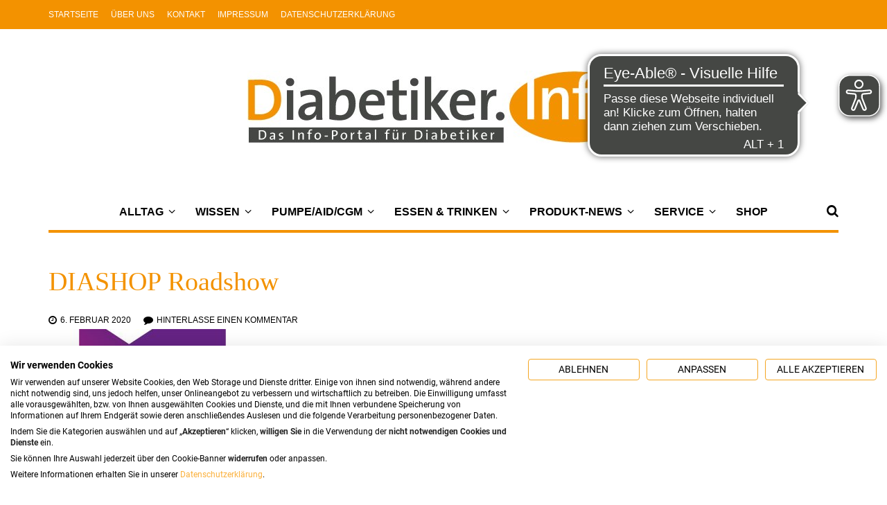

--- FILE ---
content_type: text/html; charset=UTF-8
request_url: https://www.diabetiker.info/diashop-roadshows-2020/diashop-roadshow-2/
body_size: 18295
content:
<!DOCTYPE html>
<html lang="de">
<head>
	<meta charset="UTF-8">
	<meta name="viewport" content="width=device-width, initial-scale=1">
	<link rel="profile" href="http://gmpg.org/xfn/11">
	<link rel="pingback" href="https://www.diabetiker.info/xmlrpc.php">
			<script type="text/javascript">
		/* Google Analytics Opt-Out by WP-Buddy | https://wp-buddy.com/products/plugins/google-analytics-opt-out */
						var gaoop_property = 'G-2GP4E3TDSS';
		var gaoop_disable_strs = ['ga-disable-' + gaoop_property];
				for (var index = 0; index < disableStrs.length; index++) {
			if (document.cookie.indexOf(disableStrs[index] + '=true') > -1) {
				window[disableStrs[index]] = true; // for Monster Insights
			}
		}

		function gaoop_analytics_optout() {
			for (var index = 0; index < disableStrs.length; index++) {
				document.cookie = disableStrs[index] + '=true; expires=Thu, 31 Dec 2099 23:59:59 UTC; SameSite=Strict; path=/';
				window[disableStrs[index]] = true; // for Monster Insights
			}
			alert('Vielen Dank. Wir haben einen Cookie gesetzt, damit die Google Analytics-Datenerfassung bei Ihrem nächsten Besuch deaktiviert wird.');		}
			</script>
	<meta name='robots' content='index, follow, max-image-preview:large, max-snippet:-1, max-video-preview:-1' />
<script src="https://www.diabetiker.info/wp-content/plugins/cyberday-cookiefirst/cookiefirst.js"></script>
	<!-- This site is optimized with the Yoast SEO plugin v26.5 - https://yoast.com/wordpress/plugins/seo/ -->
	<title>- Diabetiker.Info - Das Info-Portal für Diabetiker</title>
	<link rel="canonical" href="https://www.diabetiker.info/diashop-roadshows-2020/diashop-roadshow-2/" />
	<meta property="og:locale" content="de_DE" />
	<meta property="og:type" content="article" />
	<meta property="og:title" content="- Diabetiker.Info - Das Info-Portal für Diabetiker" />
	<meta property="og:url" content="https://www.diabetiker.info/diashop-roadshows-2020/diashop-roadshow-2/" />
	<meta property="og:site_name" content="Diabetiker.Info - Das Info-Portal für Diabetiker" />
	<meta property="article:publisher" content="https://www.facebook.com/Diabetiker.Info?ref=hl" />
	<meta property="article:modified_time" content="2020-02-06T11:27:49+00:00" />
	<meta property="og:image" content="https://www.diabetiker.info/diashop-roadshows-2020/diashop-roadshow-2" />
	<meta property="og:image:width" content="1140" />
	<meta property="og:image:height" content="567" />
	<meta property="og:image:type" content="image/jpeg" />
	<meta name="twitter:card" content="summary_large_image" />
	<script type="application/ld+json" class="yoast-schema-graph">{"@context":"https://schema.org","@graph":[{"@type":"WebPage","@id":"https://www.diabetiker.info/diashop-roadshows-2020/diashop-roadshow-2/","url":"https://www.diabetiker.info/diashop-roadshows-2020/diashop-roadshow-2/","name":"- Diabetiker.Info - Das Info-Portal für Diabetiker","isPartOf":{"@id":"https://www.diabetiker.info/#website"},"primaryImageOfPage":{"@id":"https://www.diabetiker.info/diashop-roadshows-2020/diashop-roadshow-2/#primaryimage"},"image":{"@id":"https://www.diabetiker.info/diashop-roadshows-2020/diashop-roadshow-2/#primaryimage"},"thumbnailUrl":"https://www.diabetiker.info/wp-content/uploads/2020/01/DIASHOP-Roadshow-1.jpg","datePublished":"2020-02-06T11:27:40+00:00","dateModified":"2020-02-06T11:27:49+00:00","breadcrumb":{"@id":"https://www.diabetiker.info/diashop-roadshows-2020/diashop-roadshow-2/#breadcrumb"},"inLanguage":"de","potentialAction":[{"@type":"ReadAction","target":["https://www.diabetiker.info/diashop-roadshows-2020/diashop-roadshow-2/"]}]},{"@type":"ImageObject","inLanguage":"de","@id":"https://www.diabetiker.info/diashop-roadshows-2020/diashop-roadshow-2/#primaryimage","url":"https://www.diabetiker.info/wp-content/uploads/2020/01/DIASHOP-Roadshow-1.jpg","contentUrl":"https://www.diabetiker.info/wp-content/uploads/2020/01/DIASHOP-Roadshow-1.jpg","width":1140,"height":567,"caption":"DIASHOP Roadshow"},{"@type":"BreadcrumbList","@id":"https://www.diabetiker.info/diashop-roadshows-2020/diashop-roadshow-2/#breadcrumb","itemListElement":[{"@type":"ListItem","position":1,"name":"Home","item":"https://www.diabetiker.info/"},{"@type":"ListItem","position":2,"name":"RoadShows zu Insulinpumpen und CGM-Systemen 2020, DIASHOP geht wieder auf Tour!","item":"https://www.diabetiker.info/diashop-roadshows-2020/"},{"@type":"ListItem","position":3,"name":"DIASHOP Roadshow"}]},{"@type":"WebSite","@id":"https://www.diabetiker.info/#website","url":"https://www.diabetiker.info/","name":"Diabetiker.Info - Das Info-Portal für Diabetiker","description":"","potentialAction":[{"@type":"SearchAction","target":{"@type":"EntryPoint","urlTemplate":"https://www.diabetiker.info/?s={search_term_string}"},"query-input":{"@type":"PropertyValueSpecification","valueRequired":true,"valueName":"search_term_string"}}],"inLanguage":"de"}]}</script>
	<!-- / Yoast SEO plugin. -->


<link rel='dns-prefetch' href='//fonts.googleapis.com' />
<link rel="alternate" type="application/rss+xml" title="Diabetiker.Info - Das Info-Portal für Diabetiker &raquo; Feed" href="https://www.diabetiker.info/feed/" />
<link rel="alternate" type="application/rss+xml" title="Diabetiker.Info - Das Info-Portal für Diabetiker &raquo; Kommentar-Feed" href="https://www.diabetiker.info/comments/feed/" />
<link rel="alternate" type="application/rss+xml" title="Diabetiker.Info - Das Info-Portal für Diabetiker &raquo; DIASHOP Roadshow-Kommentar-Feed" href="https://www.diabetiker.info/diashop-roadshows-2020/diashop-roadshow-2/feed/" />
<link rel="alternate" title="oEmbed (JSON)" type="application/json+oembed" href="https://www.diabetiker.info/wp-json/oembed/1.0/embed?url=https%3A%2F%2Fwww.diabetiker.info%2Fdiashop-roadshows-2020%2Fdiashop-roadshow-2%2F" />
<link rel="alternate" title="oEmbed (XML)" type="text/xml+oembed" href="https://www.diabetiker.info/wp-json/oembed/1.0/embed?url=https%3A%2F%2Fwww.diabetiker.info%2Fdiashop-roadshows-2020%2Fdiashop-roadshow-2%2F&#038;format=xml" />
<style id='wp-img-auto-sizes-contain-inline-css' type='text/css'>
img:is([sizes=auto i],[sizes^="auto," i]){contain-intrinsic-size:3000px 1500px}
/*# sourceURL=wp-img-auto-sizes-contain-inline-css */
</style>
<link rel='stylesheet' id='cyb_places_search-css' href='https://www.diabetiker.info/wp-content/plugins/places-search/css/placesSearch.css?ver=1' type='text/css' media='screen' />
<style id='wp-emoji-styles-inline-css' type='text/css'>

	img.wp-smiley, img.emoji {
		display: inline !important;
		border: none !important;
		box-shadow: none !important;
		height: 1em !important;
		width: 1em !important;
		margin: 0 0.07em !important;
		vertical-align: -0.1em !important;
		background: none !important;
		padding: 0 !important;
	}
/*# sourceURL=wp-emoji-styles-inline-css */
</style>
<style id='wp-block-library-inline-css' type='text/css'>
:root{--wp-block-synced-color:#7a00df;--wp-block-synced-color--rgb:122,0,223;--wp-bound-block-color:var(--wp-block-synced-color);--wp-editor-canvas-background:#ddd;--wp-admin-theme-color:#007cba;--wp-admin-theme-color--rgb:0,124,186;--wp-admin-theme-color-darker-10:#006ba1;--wp-admin-theme-color-darker-10--rgb:0,107,160.5;--wp-admin-theme-color-darker-20:#005a87;--wp-admin-theme-color-darker-20--rgb:0,90,135;--wp-admin-border-width-focus:2px}@media (min-resolution:192dpi){:root{--wp-admin-border-width-focus:1.5px}}.wp-element-button{cursor:pointer}:root .has-very-light-gray-background-color{background-color:#eee}:root .has-very-dark-gray-background-color{background-color:#313131}:root .has-very-light-gray-color{color:#eee}:root .has-very-dark-gray-color{color:#313131}:root .has-vivid-green-cyan-to-vivid-cyan-blue-gradient-background{background:linear-gradient(135deg,#00d084,#0693e3)}:root .has-purple-crush-gradient-background{background:linear-gradient(135deg,#34e2e4,#4721fb 50%,#ab1dfe)}:root .has-hazy-dawn-gradient-background{background:linear-gradient(135deg,#faaca8,#dad0ec)}:root .has-subdued-olive-gradient-background{background:linear-gradient(135deg,#fafae1,#67a671)}:root .has-atomic-cream-gradient-background{background:linear-gradient(135deg,#fdd79a,#004a59)}:root .has-nightshade-gradient-background{background:linear-gradient(135deg,#330968,#31cdcf)}:root .has-midnight-gradient-background{background:linear-gradient(135deg,#020381,#2874fc)}:root{--wp--preset--font-size--normal:16px;--wp--preset--font-size--huge:42px}.has-regular-font-size{font-size:1em}.has-larger-font-size{font-size:2.625em}.has-normal-font-size{font-size:var(--wp--preset--font-size--normal)}.has-huge-font-size{font-size:var(--wp--preset--font-size--huge)}.has-text-align-center{text-align:center}.has-text-align-left{text-align:left}.has-text-align-right{text-align:right}.has-fit-text{white-space:nowrap!important}#end-resizable-editor-section{display:none}.aligncenter{clear:both}.items-justified-left{justify-content:flex-start}.items-justified-center{justify-content:center}.items-justified-right{justify-content:flex-end}.items-justified-space-between{justify-content:space-between}.screen-reader-text{border:0;clip-path:inset(50%);height:1px;margin:-1px;overflow:hidden;padding:0;position:absolute;width:1px;word-wrap:normal!important}.screen-reader-text:focus{background-color:#ddd;clip-path:none;color:#444;display:block;font-size:1em;height:auto;left:5px;line-height:normal;padding:15px 23px 14px;text-decoration:none;top:5px;width:auto;z-index:100000}html :where(.has-border-color){border-style:solid}html :where([style*=border-top-color]){border-top-style:solid}html :where([style*=border-right-color]){border-right-style:solid}html :where([style*=border-bottom-color]){border-bottom-style:solid}html :where([style*=border-left-color]){border-left-style:solid}html :where([style*=border-width]){border-style:solid}html :where([style*=border-top-width]){border-top-style:solid}html :where([style*=border-right-width]){border-right-style:solid}html :where([style*=border-bottom-width]){border-bottom-style:solid}html :where([style*=border-left-width]){border-left-style:solid}html :where(img[class*=wp-image-]){height:auto;max-width:100%}:where(figure){margin:0 0 1em}html :where(.is-position-sticky){--wp-admin--admin-bar--position-offset:var(--wp-admin--admin-bar--height,0px)}@media screen and (max-width:600px){html :where(.is-position-sticky){--wp-admin--admin-bar--position-offset:0px}}

/*# sourceURL=wp-block-library-inline-css */
</style><style id='global-styles-inline-css' type='text/css'>
:root{--wp--preset--aspect-ratio--square: 1;--wp--preset--aspect-ratio--4-3: 4/3;--wp--preset--aspect-ratio--3-4: 3/4;--wp--preset--aspect-ratio--3-2: 3/2;--wp--preset--aspect-ratio--2-3: 2/3;--wp--preset--aspect-ratio--16-9: 16/9;--wp--preset--aspect-ratio--9-16: 9/16;--wp--preset--color--black: #000000;--wp--preset--color--cyan-bluish-gray: #abb8c3;--wp--preset--color--white: #ffffff;--wp--preset--color--pale-pink: #f78da7;--wp--preset--color--vivid-red: #cf2e2e;--wp--preset--color--luminous-vivid-orange: #ff6900;--wp--preset--color--luminous-vivid-amber: #fcb900;--wp--preset--color--light-green-cyan: #7bdcb5;--wp--preset--color--vivid-green-cyan: #00d084;--wp--preset--color--pale-cyan-blue: #8ed1fc;--wp--preset--color--vivid-cyan-blue: #0693e3;--wp--preset--color--vivid-purple: #9b51e0;--wp--preset--gradient--vivid-cyan-blue-to-vivid-purple: linear-gradient(135deg,rgb(6,147,227) 0%,rgb(155,81,224) 100%);--wp--preset--gradient--light-green-cyan-to-vivid-green-cyan: linear-gradient(135deg,rgb(122,220,180) 0%,rgb(0,208,130) 100%);--wp--preset--gradient--luminous-vivid-amber-to-luminous-vivid-orange: linear-gradient(135deg,rgb(252,185,0) 0%,rgb(255,105,0) 100%);--wp--preset--gradient--luminous-vivid-orange-to-vivid-red: linear-gradient(135deg,rgb(255,105,0) 0%,rgb(207,46,46) 100%);--wp--preset--gradient--very-light-gray-to-cyan-bluish-gray: linear-gradient(135deg,rgb(238,238,238) 0%,rgb(169,184,195) 100%);--wp--preset--gradient--cool-to-warm-spectrum: linear-gradient(135deg,rgb(74,234,220) 0%,rgb(151,120,209) 20%,rgb(207,42,186) 40%,rgb(238,44,130) 60%,rgb(251,105,98) 80%,rgb(254,248,76) 100%);--wp--preset--gradient--blush-light-purple: linear-gradient(135deg,rgb(255,206,236) 0%,rgb(152,150,240) 100%);--wp--preset--gradient--blush-bordeaux: linear-gradient(135deg,rgb(254,205,165) 0%,rgb(254,45,45) 50%,rgb(107,0,62) 100%);--wp--preset--gradient--luminous-dusk: linear-gradient(135deg,rgb(255,203,112) 0%,rgb(199,81,192) 50%,rgb(65,88,208) 100%);--wp--preset--gradient--pale-ocean: linear-gradient(135deg,rgb(255,245,203) 0%,rgb(182,227,212) 50%,rgb(51,167,181) 100%);--wp--preset--gradient--electric-grass: linear-gradient(135deg,rgb(202,248,128) 0%,rgb(113,206,126) 100%);--wp--preset--gradient--midnight: linear-gradient(135deg,rgb(2,3,129) 0%,rgb(40,116,252) 100%);--wp--preset--font-size--small: 13px;--wp--preset--font-size--medium: 20px;--wp--preset--font-size--large: 36px;--wp--preset--font-size--x-large: 42px;--wp--preset--spacing--20: 0.44rem;--wp--preset--spacing--30: 0.67rem;--wp--preset--spacing--40: 1rem;--wp--preset--spacing--50: 1.5rem;--wp--preset--spacing--60: 2.25rem;--wp--preset--spacing--70: 3.38rem;--wp--preset--spacing--80: 5.06rem;--wp--preset--shadow--natural: 6px 6px 9px rgba(0, 0, 0, 0.2);--wp--preset--shadow--deep: 12px 12px 50px rgba(0, 0, 0, 0.4);--wp--preset--shadow--sharp: 6px 6px 0px rgba(0, 0, 0, 0.2);--wp--preset--shadow--outlined: 6px 6px 0px -3px rgb(255, 255, 255), 6px 6px rgb(0, 0, 0);--wp--preset--shadow--crisp: 6px 6px 0px rgb(0, 0, 0);}:where(.is-layout-flex){gap: 0.5em;}:where(.is-layout-grid){gap: 0.5em;}body .is-layout-flex{display: flex;}.is-layout-flex{flex-wrap: wrap;align-items: center;}.is-layout-flex > :is(*, div){margin: 0;}body .is-layout-grid{display: grid;}.is-layout-grid > :is(*, div){margin: 0;}:where(.wp-block-columns.is-layout-flex){gap: 2em;}:where(.wp-block-columns.is-layout-grid){gap: 2em;}:where(.wp-block-post-template.is-layout-flex){gap: 1.25em;}:where(.wp-block-post-template.is-layout-grid){gap: 1.25em;}.has-black-color{color: var(--wp--preset--color--black) !important;}.has-cyan-bluish-gray-color{color: var(--wp--preset--color--cyan-bluish-gray) !important;}.has-white-color{color: var(--wp--preset--color--white) !important;}.has-pale-pink-color{color: var(--wp--preset--color--pale-pink) !important;}.has-vivid-red-color{color: var(--wp--preset--color--vivid-red) !important;}.has-luminous-vivid-orange-color{color: var(--wp--preset--color--luminous-vivid-orange) !important;}.has-luminous-vivid-amber-color{color: var(--wp--preset--color--luminous-vivid-amber) !important;}.has-light-green-cyan-color{color: var(--wp--preset--color--light-green-cyan) !important;}.has-vivid-green-cyan-color{color: var(--wp--preset--color--vivid-green-cyan) !important;}.has-pale-cyan-blue-color{color: var(--wp--preset--color--pale-cyan-blue) !important;}.has-vivid-cyan-blue-color{color: var(--wp--preset--color--vivid-cyan-blue) !important;}.has-vivid-purple-color{color: var(--wp--preset--color--vivid-purple) !important;}.has-black-background-color{background-color: var(--wp--preset--color--black) !important;}.has-cyan-bluish-gray-background-color{background-color: var(--wp--preset--color--cyan-bluish-gray) !important;}.has-white-background-color{background-color: var(--wp--preset--color--white) !important;}.has-pale-pink-background-color{background-color: var(--wp--preset--color--pale-pink) !important;}.has-vivid-red-background-color{background-color: var(--wp--preset--color--vivid-red) !important;}.has-luminous-vivid-orange-background-color{background-color: var(--wp--preset--color--luminous-vivid-orange) !important;}.has-luminous-vivid-amber-background-color{background-color: var(--wp--preset--color--luminous-vivid-amber) !important;}.has-light-green-cyan-background-color{background-color: var(--wp--preset--color--light-green-cyan) !important;}.has-vivid-green-cyan-background-color{background-color: var(--wp--preset--color--vivid-green-cyan) !important;}.has-pale-cyan-blue-background-color{background-color: var(--wp--preset--color--pale-cyan-blue) !important;}.has-vivid-cyan-blue-background-color{background-color: var(--wp--preset--color--vivid-cyan-blue) !important;}.has-vivid-purple-background-color{background-color: var(--wp--preset--color--vivid-purple) !important;}.has-black-border-color{border-color: var(--wp--preset--color--black) !important;}.has-cyan-bluish-gray-border-color{border-color: var(--wp--preset--color--cyan-bluish-gray) !important;}.has-white-border-color{border-color: var(--wp--preset--color--white) !important;}.has-pale-pink-border-color{border-color: var(--wp--preset--color--pale-pink) !important;}.has-vivid-red-border-color{border-color: var(--wp--preset--color--vivid-red) !important;}.has-luminous-vivid-orange-border-color{border-color: var(--wp--preset--color--luminous-vivid-orange) !important;}.has-luminous-vivid-amber-border-color{border-color: var(--wp--preset--color--luminous-vivid-amber) !important;}.has-light-green-cyan-border-color{border-color: var(--wp--preset--color--light-green-cyan) !important;}.has-vivid-green-cyan-border-color{border-color: var(--wp--preset--color--vivid-green-cyan) !important;}.has-pale-cyan-blue-border-color{border-color: var(--wp--preset--color--pale-cyan-blue) !important;}.has-vivid-cyan-blue-border-color{border-color: var(--wp--preset--color--vivid-cyan-blue) !important;}.has-vivid-purple-border-color{border-color: var(--wp--preset--color--vivid-purple) !important;}.has-vivid-cyan-blue-to-vivid-purple-gradient-background{background: var(--wp--preset--gradient--vivid-cyan-blue-to-vivid-purple) !important;}.has-light-green-cyan-to-vivid-green-cyan-gradient-background{background: var(--wp--preset--gradient--light-green-cyan-to-vivid-green-cyan) !important;}.has-luminous-vivid-amber-to-luminous-vivid-orange-gradient-background{background: var(--wp--preset--gradient--luminous-vivid-amber-to-luminous-vivid-orange) !important;}.has-luminous-vivid-orange-to-vivid-red-gradient-background{background: var(--wp--preset--gradient--luminous-vivid-orange-to-vivid-red) !important;}.has-very-light-gray-to-cyan-bluish-gray-gradient-background{background: var(--wp--preset--gradient--very-light-gray-to-cyan-bluish-gray) !important;}.has-cool-to-warm-spectrum-gradient-background{background: var(--wp--preset--gradient--cool-to-warm-spectrum) !important;}.has-blush-light-purple-gradient-background{background: var(--wp--preset--gradient--blush-light-purple) !important;}.has-blush-bordeaux-gradient-background{background: var(--wp--preset--gradient--blush-bordeaux) !important;}.has-luminous-dusk-gradient-background{background: var(--wp--preset--gradient--luminous-dusk) !important;}.has-pale-ocean-gradient-background{background: var(--wp--preset--gradient--pale-ocean) !important;}.has-electric-grass-gradient-background{background: var(--wp--preset--gradient--electric-grass) !important;}.has-midnight-gradient-background{background: var(--wp--preset--gradient--midnight) !important;}.has-small-font-size{font-size: var(--wp--preset--font-size--small) !important;}.has-medium-font-size{font-size: var(--wp--preset--font-size--medium) !important;}.has-large-font-size{font-size: var(--wp--preset--font-size--large) !important;}.has-x-large-font-size{font-size: var(--wp--preset--font-size--x-large) !important;}
/*# sourceURL=global-styles-inline-css */
</style>

<style id='classic-theme-styles-inline-css' type='text/css'>
/*! This file is auto-generated */
.wp-block-button__link{color:#fff;background-color:#32373c;border-radius:9999px;box-shadow:none;text-decoration:none;padding:calc(.667em + 2px) calc(1.333em + 2px);font-size:1.125em}.wp-block-file__button{background:#32373c;color:#fff;text-decoration:none}
/*# sourceURL=/wp-includes/css/classic-themes.min.css */
</style>
<link rel='stylesheet' id='contact-form-7-css' href='https://www.diabetiker.info/wp-content/plugins/contact-form-7/includes/css/styles.css?ver=6.1.4' type='text/css' media='all' />
<link rel='stylesheet' id='cookiefirstCss-css' href='https://www.diabetiker.info/wp-content/plugins/cyberday-cookiefirst/cookiefirst.css?ver=1.0.0' type='text/css' media='all' />
<link rel='stylesheet' id='wp-polls-css' href='https://www.diabetiker.info/wp-content/plugins/wp-polls/polls-css.css?ver=2.77.3' type='text/css' media='all' />
<style id='wp-polls-inline-css' type='text/css'>
.wp-polls .pollbar {
	margin: 1px;
	font-size: 6px;
	line-height: 8px;
	height: 8px;
	background-image: url('https://www.diabetiker.info/wp-content/plugins/wp-polls/images/default/pollbg.gif');
	border: 1px solid #c8c8c8;
}

/*# sourceURL=wp-polls-inline-css */
</style>



<link rel='stylesheet' id='fw-ext-breadcrumbs-add-css-css' href='https://www.diabetiker.info/wp-content/plugins/unyson/framework/extensions/breadcrumbs/static/css/style.css?ver=6.9' type='text/css' media='all' />
<link rel='stylesheet' id='fw-ext-builder-frontend-grid-css' href='https://www.diabetiker.info/wp-content/plugins/unyson/framework/extensions/builder/static/css/frontend-grid.css?ver=1.2.12' type='text/css' media='all' />
<link rel='stylesheet' id='fw-ext-forms-default-styles-css' href='https://www.diabetiker.info/wp-content/plugins/unyson/framework/extensions/forms/static/css/frontend.css?ver=2.7.31' type='text/css' media='all' />
<link rel='stylesheet' id='font-awesome-css' href='https://www.diabetiker.info/wp-content/plugins/unyson/framework/static/libs/font-awesome/css/font-awesome.min.css?ver=2.7.31' type='text/css' media='all' />
<link rel='stylesheet' id='unique-font-awesome-css' href='https://www.diabetiker.info/wp-content/themes/unique/css/plugins.min.css?ver=1.0' type='text/css' media='all' />
<link rel='stylesheet' id='un_theme_css-css' href='https://www.diabetiker.info/wp-content/themes/unique/css/theme.css?ver=1.0' type='text/css' media='all' />
<link rel='stylesheet' id='unique_inline_custom_style-css' href='https://www.diabetiker.info/wp-content/themes/unique/style.css?ver=6.9' type='text/css' media='all' />
<style id='unique_inline_custom_style-inline-css' type='text/css'>

    	/* Body */
	  	body, button, input, select, textarea, .entry-content, .entry-content:first-of-type, .format-quote blockquote cite, .form-mailchimp p {
			font-family: Nunito, sans-serif,'Helvetica Neue', Helvetica, Arial;
			font-style: normal;
		 	font-size: 18px; 

			font-weight: 300;
		

		}
	 	.content-sidebar .widget_nav_menu li a, .primary-navigation .mega-menu ul.sub-menu .entry-date {
			font-family: Nunito, sans-serif,'Helvetica Neue', Helvetica, Arial;
	 		font-style: normal;
			-webkit-font-smoothing: subpixel-antialiased;
	    }
	

	/* blockquote */
	blockquote p {
		font-family: Nunito,sans-serif,'Helvetica Neue', Helvetica, Arial;
	}
 	/* Titles */
    h1, h2, h3, h4, h5, h6,  .content-sidebar .widget_rss > a, .ui-tabs-anchor, .comment-author, .single-post .entry-content > p:first-of-type::first-letter, .primary-navigation .mega-menu ul.sub-menu h6 a { 

    	font-family: Nunito;
	}
    @media (min-width: 768px) { blockquote p:before, blockquote p:after {
	    font-family: Nunito, sans-serif,'Helvetica Neue', Helvetica, Arial;
	    

 	    font-family: Nunito,sans-serif,'Helvetica Neue', Helvetica, Arial;
 		font-style:  normal;
	}}
	/* Navigation */
	.primary-navigation, .primary-navigation ul li a span, .primary-navigation .menu-item-has-icon a span, .primary-navigation .nav-menu > li > a, .primary-navigation ul.sub-menu li a, .widget-title, .title-no-post, a.more-link, input[type='submit'], .form-mailchimp input[type='submit'], .fw-btn-main, .secondary-button a, .fw-btn-secondary, .pagination a.next, .pagination a.prev, .single-post .entry-meta .tag-links a, .widget .tagcloud a, .content-sidebar .widget input[type='submit'], .form-mailchimp input[type='submit'], .comment-list .reply a, .fw-btn-text-link span, input[type='submit'], .content-sidebar .widget a.fw-btn-secondary, .pagination .page-numbers, .pagination .current, .style-heading, footer.site-footer .widget h4, footer.site-footer .widget h4 a, .woocommerce #respond input#submit, .woocommerce a.button, .woocommerce button.button, .woocommerce input.button, #comments .comments-title, .comment-respond h3 {
		font-family: Nunito, sans-serif,'Helvetica Neue', Helvetica, Arial;
	

			font-weight: 600;
	    

		font-family: Nunito,sans-serif,'Helvetica Neue', Helvetica, Arial ;
	 	font-style: normal;
	}
	

		/**
		 * Colors
		 * -----------------------------------------------------------------------------
		 */

		/* Primary */
		.widget .widget-title::after, .title-underline:after, .related-posts h2::after, .ui-tabs-anchor:after, .tabs ul:after, input:focus, textarea:focus, blockquote, #comments .comments-title:after, .comment-respond h3:after, h2.style-heading.underline:after, h2.style-heading.label:after, .style-heading:after {
			border-color: #444744;
		}
		blockquote p:before, blockquote p:after {
			color: #444744;
		}
		h2.style-heading.label span, .style-heading.full-color, .widget-title-label .widget .widget-title span, .widget-title-full-color .widget .widget-title {
			background: #444744;
		}

		/* Body */
		body, button, input, select, textarea, a:active, .entry-date:last-of-type:after, .woocommerce .woocommerce-breadcrumb, .comment-reply-title small a, blockquote, a.fw-btn-text-link, .woocommerce-error, .woocommerce-info, .woocommerce-message, .select2-container .select2-choice {color: #000000; }

		/* Links */
		.entry-meta a:hover, .content-sidebar .widget a:hover, .woocommerce .woocommerce-breadcrumb a, .comment-awaiting-moderation, .logged-in-as, .no-comments, .form-allowed-tags, .form-allowed-tags code, footer.site-footer .widget a, a:hover,  .entry-title a:hover, .content-sidebar .widget a:hover, .blog-author h3 a:hover, .related-posts article h5 a:hover, .comment-list .reply a:hover, .comment-reply-link:hover:before { color: #f39200; }
		a, .widget_categories ul li a:before, .entry-content blockquote cite a:hover, .comment-author a:hover, .comment-list .pingback a:hover, .comment-list .trackback a:hover, .comment-metadata a:hover, .comment-reply-title small a:hover, footer.site-footer .footer.site-footer-bottom #go-top i, footer.site-footer .widget a:hover, .related-posts article a.date:hover, .cat-links a:hover, .entry-meta a:hover, .social-share a:hover i { color: #f39200; }
		.widget_calendar tbody a:hover, aside .widget_social_links li:hover, .content-sidebar .widget .tagcloud a:hover, .modal-content ul  li a:hover { background: #f39200; }
		.fw-btn-text-link span:hover {
			border-color: #f39200;
		}
		@media (min-width: 768px)
		a:hover { color: #f39200; }

		/* Button */
		.more-link, .woocommerce input[type=submit], .woocommerce .button, .woocommerce a.button,  .woocommerce a.button:hover, .woocommerce #review_form #respond .form-submit input, .woocommerce #review_form #respond .form-submit input:hover, .woocommerce input[type=submit]:hover, .fw-btn-main, input[type='submit'], .widget_unique_about_me a, .contact-form input[type='submit'], .content-sidebar .widget input[type='submit'], .form-mailchimp input[type='submit'], .pagination a.next:hover, .pagination a.prev:hover, aside .widget .badge:hover, aside .widget ul a:hover .badge, .widget_social_links li,  .widget .tagcloud a, .bx-wrapper .bx-prev:hover, .bx-wrapper .bx-next:hover, .content-sidebar .widget input[type='button']:hover, .content-sidebar .widget input[type='button']:focus, .content-sidebar .widget input[type='reset']:hover, .content-sidebar .widget input[type='reset']:focus, .content-sidebar .widget input[type='submit']:hover, .content-sidebar .widget input[type='submit']:focus, .modal-content ul  li a, .single-post .social-share a, pagination a.next, .pagination a.prev {
			background-color: #ffffff;
		}
		ul.social-share li i a, .woocommerce input[type=submit], .woocommerce .button, .woocommerce #review_form #respond .form-submit input, .widget_unique_about_me a, .content-sidebar .widget input[type='submit'], .more-link, a.more-link:hover, .fw-btn-main, .fw-btn-main:hover, input[type='submit'], .modal-content ul  li a, .fw-btn-secondary, .comment-list .reply a, .pagination a.next, .pagination a.prev, .pagination .current, .page-links {
			color: #1b1b19;
		}
		.more-link, .fw-btn-main, input[type='submit'], .woocommerce input[type=submit], .woocommerce .button, .woocommerce #review_form #respond .form-submit input, .contact-form input[type='submit'], .form-mailchimp input[type='submit'], footer .form-mailchimp input[type='submit'], .entry-content .form-mailchimp input[type='submit'], .pagination a.next, .pagination a.prev {
			border: 2px solid #1b1b19 !important;
		}
		.more-link:hover, .fw-btn-main:hover, input[type='submit']:hover, .woocommerce input[type=submit]:hover, .woocommerce .button:hover, .woocommerce #review_form #respond .form-submit input:hover, .fw-btn-secondary:hover, .content-sidebar .widget .fw-btn-secondary:hover, .contact-form input[type='submit']:hover, .form-mailchimp input[type='submit']:hover, footer .form-mailchimp input[type='submit']:hover, .entry-content .form-mailchimp input[type='submit']:hover, .pagination a.next:hover, .pagination a.prev:hover {
			border: 2px solid #f39200 !important;
			color: #f39200 !important;
		}

		/* Secondary Button */
		.fw-btn-secondary, .single-post .entry-meta .tag-links a, .single-post .social-share a i, .content-sidebar .widget .badge, .content-sidebar .widget .tagcloud > a, .widget_social_links li {
			background: #1b1b19;
			color: #ffffff;
		}
		.widget_social_links li i {
			color: #ffffff;
		}

		.single-post .entry-meta .tag-links a:hover, .single-post .social-share a:hover i, aside .widget_social_links li i:hover, aside .widget_social_links li:hover {
			background: #f39200;
		}

		 /* Titles */
		h1, h2, h3, h4, h5, h6, .entry-title a, .related-posts article h5 a, .content-sidebar .widget .widget-title, .content-sidebar .widget_rss h1 a, .cat-links, .cat-links a, .content-sidebar .widget .fw-btn-secondary, .comment-author a, .fw-tabs-container .fw-tabs ul li.ui-state-active a, .blog-author h3 a, .widget .news-content h4 a, .single-post .entry-content > p:first-of-type::first-letter { color: #f39200; }

		/* Subtext */
		.entry-meta , .cat-links:before, .entry-meta a, input, textarea, .content-sidebar .widget a, .rss-date, .textwidget, .tabs li.ui-tabs-active a, blockquote cite, blockquote cite a, .comment-list .trackback a, .comment-list .pingback a, .comment-metadata a, .related-posts article a.date, .widget .news-content span a, .logo .tagline, ul.social-share li i, .social-share-label, .content-sidebar, .wp-caption {  color: #000000; }
		::-webkit-input-placeholder, :-moz-placeholder, ::-moz-placeholder , :-ms-input-placeholder { color: #000000; }

		/* Page background/img */
		.content-sidebar .widget_calendar thead th{
			background: #ffffff;
		}
		.fw-btn-text-link span {
			border-color: #ffffff;
		}

		/**
		 * Backgrounds
		 * -----------------------------------------------------------------------------
		 */
		body, aside .widget.widget_mc4wp_form_widget, aside .widget, article, .related-posts, #comments, article header {
			background: #ffffff;
		}

		/**
		 * Header
		 * -----------------------------------------------------------------------------
		 */
		/* Header Background color */
		.nav-bg, header .searchform, header#top, .nav-bg ul ul, .touch-navigation .menu-touch  {
			background: #ffffff;
		}
		/* Header item color */
		.site-navigation a, header .searchform a, header .social-icons a, .touch-navigation .menu-item a, .site-navigation .current_page_item > a {
			color: #000000;
		}
		 .touch-navigation .burger-line {
			 background-color: #000000;
		 }
		/* Header item hover color */
		.primary-navigation li:hover > a:after, .primary-navigation ul ul a:hover, header .social-icons a:hover, header .searchform:hover, .primary-navigation li:hover > a {
			color: #f39200;
		}
		.primary-navigation ul ul a:hover, .primary-navigation ul ul li.current_page_item a, .primary-navigation ul ul li.current_page_parent > a, .primary-navigation ul ul li.focus > a {
			background-color: #2F2F2F;
		}
		.primary-navigation li:hover > a span, .touch-navigation .menu-touch-list a:hover {
			border-color: #f39200;
		}
		.primary-navigation .nav-menu > li:hover span:after {
			border-color: #f39200;
		}
		.primary-navigation .nav-menu li > a > span:after {
			background-color: #f39200;
		}
		/* Header separator color */
    .nav-underline {
      border-bottom: 4px solid #f39200;
    }
		.nav-underline-child .touch-navigation .menu-touch {
			border-bottom: 4px solid #f39200;
		}
		.stuck.nav-underline-child .primary-navigation, .nav-underline-full-width.primary-navigation {
	    -webkit-box-shadow:inset 0 -4px 0 0 #f39200;
	    box-shadow:inset 0 -4px 0 0 #f39200;
		}
    .nav-full-color, .nav-full-color-full-width.primary-navigation, .nav-full-color-child .touch-navigation .menu-touch, .nav-full-color-child .touch-navigation .menu-touch ul ul {
      background-color: #f39200;
    }
		.stuck.nav-full-color-child {
      background-color: #f39200;
		}
		.primary-navigation ul.children, .primary-navigation ul.sub-menu, .primary-navigation .mega-menu-row, .nav-bg .mega-menu .menu-item, .nav-bg .mega-menu {
			background: #444744;
		}
		.primary-navigation ul.children li a, .primary-navigation ul.sub-menu li a, .primary-navigation ul li .page_item_has_children:hover > a:after, .primary-navigation ul li .menu-item-has-children:hover > a:after, .primary-navigation ul ul a:hover, .primary-navigation ul ul li.current_page_item a, .primary-navigation ul ul li.current_page_parent > a, .primary-navigation ul ul li.focus > a, .primary-navigation .mega-menu-row, .primary-navigation .mega-menu-row a  {
			color: #ffffff;
		}
		.top-header {
			background-color: #f39200;
		}
		.top-header, top-header a, .top-header .social-icons a {
			color: #ffffff;
		}

		/**
		 * footer.site-footer
		 * -----------------------------------------------------------------------------
		 */

		/* footer.site-footer title color */
		footer.site-footer h4, footer.site-footer .widget .tagcloud a, footer.site-footer .widget a.rsswidget, footer.site-footer .tabs li.ui-tabs-active a, footer.site-footer .tabs li.ui-tabs-active a, footer.site-footer .tabs li.ui-state-default a, footer.site-footer .widget h4 {
			color: #ffffff;
		}

		/* footer.site-footer textcolor */
		footer.site-footer .widget > ul li a:before, footer.site-footer .widget_social_links li i, footer.site-footer, footer.site-footer .textwidget,  footer.site-footer .widget a, footer.site-footer .searchform, .widget .badge, footer select, footer .widget select, footer.site-footer .widget h4 a.rsswidget, footer.site-footer .widget h4 a {
			color: #ffffff;
		}
		footer.site-footer .calendar_wrap tbody a:hover {
			background-color: #ffffff;
		}
		/* footer.site-footer background */
		footer.site-footer {
			background: #444744;
		}
		footer .about-me .profile-photo {
			border-color: #444744;
		}

		/* footer.site-footer Active color */
		footer.site-footer .widget input[type='submit'], footer.site-footer .widget input[type='submit']:hover, footer.site-footer .widget h4 a.rsswidget:hover, footer.site-footer .widget h4 a:hover, footer.site-footer .widget_social_links li i:hover, .menu-short-container ul li a:before, #popular_posts ul li a:before, footer.site-footer .widget a:hover, footer.site-footer .widget a.rsswidget:hover {
			color: #ffffff !important;
		}

		/* footer.site-footer title seperator */
		footer.site-footer .widget h4:before, footer.site-footer .widget input[type='submit'] {
			border-color: #ffffff;
		}
		footer.site-footer .widget input[type='submit'], footer.site-footer .widget .tagcloud a {
			opacity: 0.8;
			border: 2px solid #ffffff !important;
		}
		footer.site-footer .widget input[type='submit']:hover, footer.site-footer .widget .tagcloud a:hover {
			opacity: 1.0;
		}

		/* footer.site-footer separator */
		footer.site-footer .style-heading:after, footer select, footer .widget select, footer.site-footer .style-heading.label:after, footer.site-footer .widget h4:after, .style-heading.label:after, footer.site-footer .form-mailchimp input.email, footer.site-footer .widget .badge, footer.site-footer .widget ul li, footer.site-footer .widget > ul > li, footer.site-footer .widget ul.menu > li, footer.site-footer .menu-short-container ul > li, footer.site-footer .wrap-tabs #popular_posts > ul li, footer.site-footer .widget .badge, footer input, footer.site-footer .footer-bottom, footer .title-no-post.title-underline::after {
			border-color: #f39200;
		}

		/**
		 * Importants
		 * -----------------------------------------------------------------------------
		 */

		/* Title */
		.content-sidebar .widget_rss a, .tabs li.ui-tabs-active a, .comment-author.vcard b {
		color: #f39200;
		}
		/* Links */
		.widget_meta ul li a:before, .widget_nav_menu ul li a:before, .widget_pages ul li a:before, footer.site-footer ul li a:before, aside .widget_mc4wp_form_widget .email:after, .wrap-forms .custom-radio label.checked:after, .wrap-forms .custom-checkbox label.checked:after, .fw-iconbox-1 .fw-iconbox-image, .fw-map-canvas .infowindow a {
			color: #f39200;
		}
		/* Button */
		.pagination a.next:hover::after, .pagination a.prev:hover::before, .pagination a.next:hover, .pagination a.prev:hover, .bx-wrapper .bx-prev:hover:before, .bx-wrapper .bx-next:hover:before, a.social-share:hover:before {
			color: #1b1b19;
		}
		.content-sidebar .widget a:hover .badge {
			background: #f39200;
		}
		.primary-navigation .nav-menu > li > a:hover span, .primary-navigation .nav-menu > li:hover > a, header .searchform:hover a, .nav-options .social-icons a:hover {
			color: #f39200;
		}

		@media (max-width: 992px) {
	    .single-post .thumbnail_text_inside .entry-header h1.entry-title, .single-post .thumbnail_text_inside .entry-header h1.entry-title, .page .thumbnail_text_inside .entry-header h1.entry-title {
	      color: #f39200;
	    }
	    .single-post .thumbnail_text_inside .entry-meta, .single-post .thumbnail_text_inside .entry-meta .cat-links:before, .single-post .thumbnail_text_inside .entry-meta .cat-links:before, .single-post .thumbnail_text_inside .entry-meta a, .single-post .thumbnail_text_inside .entry-meta a {
	      color: #000000;
	    }
		}

		/**
		 * Details
		 * -----------------------------------------------------------------------------
		 */

		/* Seperator */
		.content-sidebar .widget_archive li,.content-sidebar .widget_categories li, .content-sidebar .widget_categories li ul,.content-sidebar .widget_links li,.content-sidebar .widget_meta li,.content-sidebar .widget_nav_menu li,.content-sidebar .widget_nav_menu li ul,.content-sidebar .widget_pages li,.content-sidebar .widget_pages li ul,.content-sidebar .widget_recent_comments li,.content-sidebar .widget_recent_entries li, .single-post .single-post-meta-bottom, .list-view .list-post-meta-bottom, footer.site-footer .footer.site-footer-bottom, .primary-navigation.toggled-on .nav-menu:before, .widget_rss li, .content-sidebar .widget abbr[title], .widget_popular_posts li, .widget_most_commented li, .comment-list article, .comment-list li .children article.comment-body, .comment-list .pingback, .comment-list .trackback, .fw-accordion, .fw-accordion .fw-accordion-title, .fw-call-to-action, .fw-divider-dotted hr, .fw-tabs-container .fw-tab-content, .fw-tabs-container .fw-tabs ul li:first-child, .fw-tabs-container .fw-tabs ul li, .blog-author, .widget_unique_recent_articles li, .content-sidebar, .sidebar-left .content-sidebar {
			border-color: #444744;
		}
		hr {
			background: #444744;
		}
		/* Input */
		textarea, .content-sidebar .widget input, .select2-container .select2-choice, .content-sidebar .widget textarea, .wrap-forms .custom-checkbox label:before, .wrap-forms .custom-radio label:before, .wrap-forms .selectize-control .selectize-input, blockquote, input, select, .widget select, #add_payment_method table.cart td.actions .coupon .input-text, .woocommerce-cart table.cart td.actions .coupon .input-text, .woocommerce-checkout table.cart td.actions .coupon .input-text {
			border-color: #444744;
		}
		ul.select2-results, .select2-drop.select2-drop-above.select2-drop-active, .select2-dropdown-open.select2-drop-above .select2-choice, .select2-drop-active, .select2-search {
			border: 2px solid #444744;
		}

		/* Woocommerce */
		.woocommerce span.onsale {
		  background: #59cf27;
		}
		.woocommerce ul.products li.product .price, .woocommerce div.product p.price, .woocommerce div.product span.price {
		  color: #0ebd71;
		}
		.woocommerce-message {
		  border-color: #0ebd71;
		}
		.woocommerce-message:before {
		  color: #0ebd71;
		}
		.woocommerce-error, .woocommerce-info, .woocommerce-message, #add_payment_method #payment, .woocommerce-cart #payment, .woocommerce-checkout #payment {
		  background: #fbfbfb;
		}

		

	    h2.entry-title a, .no-post h1, .container .post-slider h1 {
	    	font-size: 26px ;
	    }
	    .single h1.entry-title, .archive-title, .page-title, .search-title, .modal-content h4, h1.entry-title, .post-slider h1, header .searchform .form-control, .error-404 h1  {
	    	font-size: 38px;
	    }
	    h2, header.title-md a, .post-slider .col-4-1 h1, .post-slider .col-4-2 h1, .woocommerce h2, .woocommerce .related.products h2, .slider-3slides h1 a {
	    	font-size: 22px;
	    }
	    header.title-sm a,  .woocommerce h3, .primary-navigation .mega-menu ul.sub-menu h6 a  {
	    	font-size: 18px;
	    }
	    @media (max-width: 768px){
			h1, h2, h2.entry-title a, h3, h4, .post-slider h1, .container .post-slider h1, .woocommerce .related.products h2, .woocommerce h2, .woocommerce h3 {
				font-size: 22px;
			}
			.page h1.entry-title {
				font-size: 26px !important;
			}
			.single h1.entry-title {
				font-size: 22px !important;
			}
		}
	    body, button, input, select, textarea, .pagination .page-numbers, .entry-content, .entry-content:first-of-type, .format-quote blockquote cite, .form-mailchimp p, .comment-notes, .comment-awaiting-moderation, .logged-in-as, .error-404 p {
	    	font-size: 16px;
	    }
		a.more-link, input[type='submit'], .form-mailchimp input[type='submit'], .fw-btn-main, .secondary-button a, .fw-btn-secondary, .pagination a.next, .pagination a.prev, .single-post .thumbnail_text_inside .entry-meta .tag-links a, .widget .tagcloud a, .content-sidebar .widget input[type='submit'], .form-mailchimp input[type='submit'], .comment-list .reply a, .fw-btn-text-link span, input[type='submit'], .content-sidebar .widget a.fw-btn-secondary, .woocommerce #respond input#submit, .woocommerce a.button, .woocommerce button.button, .woocommerce input.button, .widget .tagcloud > a, .single-post .entry-meta .tag-links a {
	    	font-size: 14px !important;
	    }
	    blockquote p {
	    	font-size: 18px;
		}
		.primary-navigation {
			font-size: 16px;
		}
		.widget h2, .content-sidebar .widget .tabs a, .content-sidebar .widget h2 a, .widget_social_links .widget-title, h2.title-no-post, #comments .comments-title, .comment-respond h3 {
			font-size: 18px;
		}
		.calendar_wrap caption, .textwidget, aside .form-mailchimp p, .content-sidebar .widget a, .widget select, .recentcomments, .content-sidebar .about-me .profile-text, .content-sidebar .widget_calendar caption, #no-widget {
			font-size: 16px;
		}
		.widget .news-content span a, .widget_recent_entries .post-date, #wp-calendar, .widget_calendar #prev a, .widget_calendar #next a, .logo .tagline, .entry-meta, .social-share-label {
			font-size: 12px;
		}
		.content-sidebar .widget input, .content-sidebar .widget textarea, footer .form-mailchimp input.email, .entry-content .form-mailchimp input.email, footer.site-footer form.searchform input, .comment-metadata a {
			font-size: 14px;
		}
		.comment-author {
			font-size: 16px;
		}
		footer.site-footer .widget h4, footer.site-footer .widget h4 a, .widget_social_links .widget-title, footer.site-footer .tabs .ui-widget-header a, h2.style-heading {
			font-size: 18px;
		}
		footer.site-footer a, footer.site-footer .widget p, footer.site-footer .widget, .recentcomments, footer.site-footer .widget .news-content h4 a, footer .about-me .profile-text, footer.site-footer .calendar_wrap #prev a, footer.site-footer .calendar_wrap #next a {
			font-size: 16px;
		}
		footer .post-date {
			font-size: 12px;
		}
		footer.site-footer .footer-bottom {
			font-size: 14px;
		}
	    

					.woocommerce .logo img, .woocommerce-page .logo img {
						height: 105;
					}
					

					.woocommerce .logo-touch img, .woocommerce-page .logo-touch img {
						height: 105;
					}
					
/*# sourceURL=unique_inline_custom_style-inline-css */
</style>
<script type="text/javascript" src="https://www.diabetiker.info/wp-includes/js/jquery/jquery.min.js?ver=3.7.1" id="jquery-core-js"></script>
<script type="text/javascript" src="https://www.diabetiker.info/wp-includes/js/jquery/jquery-migrate.min.js?ver=3.4.1" id="jquery-migrate-js"></script>
<script type="text/javascript" src="https://www.diabetiker.info/wp-content/themes/unique/js/keyboard-image-navigation.js?ver=1.0" id="fw-theme-keyboard-image-navigation-js"></script>
<script type="text/javascript" id="fw-form-helpers-js-extra">
/* <![CDATA[ */
var fwAjaxUrl = "/wp-admin/admin-ajax.php";
//# sourceURL=fw-form-helpers-js-extra
/* ]]> */
</script>
<script type="text/javascript" src="https://www.diabetiker.info/wp-content/themes/unique/framework-customizations/static/js/fw-form-helpers.js?ver=6.9" id="fw-form-helpers-js"></script>
<link rel="EditURI" type="application/rsd+xml" title="RSD" href="https://www.diabetiker.info/xmlrpc.php?rsd" />
<meta name="generator" content="WordPress 6.9" />
<link rel='shortlink' href='https://www.diabetiker.info/?p=12637' />
<script src="https://consent.cookiefirst.com/sites/diabetiker.info-fca548a8-c10f-47c3-8c1c-2b9b7d5be63f/consent.js"></script><!-- Facebook Pixel Code --><script type="text/plain" data-cookiefirst-category="advertising">
    !function(f,b,e,v,n,t,s)
    {if(f.fbq)return;n=f.fbq=function(){n.callMethod?
    n.callMethod.apply(n,arguments):n.queue.push(arguments)};
    if(!f._fbq)f._fbq=n;n.push=n;n.loaded=!0;n.version="2.0";
    n.queue=[];t=b.createElement(e);t.async=!0;
    t.src=v;s=b.getElementsByTagName(e)[0];
    s.parentNode.insertBefore(t,s)}(window, document,"script",
    "https://connect.facebook.net/en_US/fbevents.js");fbq("init", "1835960903322350");fbq("track", "PageView");</script><!-- End Facebook Pixel Code --><!-- Google tag (gtag.js) -->
            <script async type="text/plain" data-cookiefirst-category="performance" src="https://www.googletagmanager.com/gtag/js?id=G-2GP4E3TDSS"></script>
            <script>
            window.dataLayer = window.dataLayer || [];
            function gtag(){dataLayer.push(arguments);}
            gtag('js', new Date());
            
            gtag('config', 'G-2GP4E3TDSS');
            </script> 
            <script async src="https://cdn.eye-able.com/configs/www.diabetiker.info.js"></script>
    <script async src="https://cdn.eye-able.com/public/js/eyeAble.js"></script><style type="text/css">/** Google Analytics Opt Out Custom CSS **/.gaoop {color: #ffffff; line-height: 2; position: fixed; bottom: 0; left: 0; width: 100%; -webkit-box-shadow: 0 4px 15px rgba(0, 0, 0, 0.4); -moz-box-shadow: 0 4px 15px rgba(0, 0, 0, 0.4); box-shadow: 0 4px 15px rgba(0, 0, 0, 0.4); background-color: #0E90D2; padding: 1rem; margin: 0; display: flex; align-items: center; justify-content: space-between; } .gaoop-hidden {display: none; } .gaoop-checkbox:checked + .gaoop {width: auto; right: 0; left: auto; opacity: 0.5; ms-filter: "progid:DXImageTransform.Microsoft.Alpha(Opacity=50)"; filter: alpha(opacity=50); -moz-opacity: 0.5; -khtml-opacity: 0.5; } .gaoop-checkbox:checked + .gaoop .gaoop-close-icon {display: none; } .gaoop-checkbox:checked + .gaoop .gaoop-opt-out-content {display: none; } input.gaoop-checkbox {display: none; } .gaoop a {color: #67C2F0; text-decoration: none; } .gaoop a:hover {color: #ffffff; text-decoration: underline; } .gaoop-info-icon {margin: 0; padding: 0; cursor: pointer; } .gaoop svg {position: relative; margin: 0; padding: 0; width: auto; height: 25px; } .gaoop-close-icon {cursor: pointer; position: relative; opacity: 0.5; ms-filter: "progid:DXImageTransform.Microsoft.Alpha(Opacity=50)"; filter: alpha(opacity=50); -moz-opacity: 0.5; -khtml-opacity: 0.5; margin: 0; padding: 0; text-align: center; vertical-align: top; display: inline-block; } .gaoop-close-icon:hover {z-index: 1; opacity: 1; ms-filter: "progid:DXImageTransform.Microsoft.Alpha(Opacity=100)"; filter: alpha(opacity=100); -moz-opacity: 1; -khtml-opacity: 1; } .gaoop_closed .gaoop-opt-out-link, .gaoop_closed .gaoop-close-icon {display: none; } .gaoop_closed:hover {opacity: 1; ms-filter: "progid:DXImageTransform.Microsoft.Alpha(Opacity=100)"; filter: alpha(opacity=100); -moz-opacity: 1; -khtml-opacity: 1; } .gaoop_closed .gaoop-opt-out-content {display: none; } .gaoop_closed .gaoop-info-icon {width: 100%; } .gaoop-opt-out-content {display: inline-block; vertical-align: top; } </style><link rel="icon" href="https://www.diabetiker.info/wp-content/uploads/2018/06/diabetiker.info-favicon-144x144.jpg" sizes="32x32" />
<link rel="icon" href="https://www.diabetiker.info/wp-content/uploads/2018/06/diabetiker.info-favicon.jpg" sizes="192x192" />
<link rel="apple-touch-icon" href="https://www.diabetiker.info/wp-content/uploads/2018/06/diabetiker.info-favicon.jpg" />
<meta name="msapplication-TileImage" content="https://www.diabetiker.info/wp-content/uploads/2018/06/diabetiker.info-favicon.jpg" />
<script type="text/plain" data-cookiefirst-category="functional">var headCustom=document.getElementsByTagName('head')[0];var link=document.createElement('link');link.rel='stylesheet';link.type='text/css';link.href='//fonts.googleapis.com/css?family=Nunito&#038;ver=1.0.0';headCustom.appendChild(link);var headCustom=document.getElementsByTagName('head')[0];var link=document.createElement('link');link.rel='stylesheet';link.type='text/css';link.href='//fonts.googleapis.com/css?family=Nunito%3A300%2C400%29%3B&#038;ver=1.0.0';headCustom.appendChild(link);var headCustom=document.getElementsByTagName('head')[0];var link=document.createElement('link');link.rel='stylesheet';link.type='text/css';link.href='//fonts.googleapis.com/css?family=Nunito%3A600%2C400%29%3B&#038;ver=1.0.0';headCustom.appendChild(link);</script></head>
<body class="attachment wp-singular attachment-template-default single single-attachment postid-12637 attachmentid-12637 attachment-jpeg wp-theme-unique group-blog masthead-fixed widget-title-underline full-width singular" id="page">

	<header id="top">
						<div class="top-header">
					<div class="container">
						<div class="row">
							<div class="col-md-6 th-left-center">
															<div class="menu-startseite-ueber-uns-kontakt-impressum-container"><ul id="menu-startseite-ueber-uns-kontakt-impressum" class="menu"><li id="menu-item-688" class="menu-item menu-item-type-custom menu-item-object-custom menu-item-home menu-item-688"><a href="https://www.diabetiker.info/" >Startseite</a></li>
<li id="menu-item-106" class="menu-item menu-item-type-post_type menu-item-object-page menu-item-106"><a href="https://www.diabetiker.info/ueber-uns-3/" >Über uns</a></li>
<li id="menu-item-93" class="menu-item menu-item-type-post_type menu-item-object-page menu-item-93"><a href="https://www.diabetiker.info/kontakt/" >Kontakt</a></li>
<li id="menu-item-94" class="menu-item menu-item-type-post_type menu-item-object-page menu-item-94"><a href="https://www.diabetiker.info/impressum/" >Impressum</a></li>
<li id="menu-item-10363" class="menu-item menu-item-type-post_type menu-item-object-page menu-item-10363"><a href="https://www.diabetiker.info/datenschutzerklaerung/" >Datenschutzerklärung</a></li>
</ul></div>														</div>
							<div class="col-md-6 th-right-center">
																	&nbsp;
															</div>
						</div>
					</div>
				</div>
							<div class="container">
			<div class="row">
				<div class="col-md-12">
				<!-- Logo -->
				<div class="logo logo_desktop">
									<div class="site-title textaligncenter">
						<a href="https://www.diabetiker.info/" rel="home" class="logo-aligncenter	">
																												
														<img src="//www.diabetiker.info/wp-content/uploads/2018/06/diabetiker.info-Logo.jpg" alt="Diabetiker.Info - Das Info-Portal für Diabetiker"  
										
									>
															</a>
						</div>
															<span class="tagline textaligncenter logo-aligncenter"></span>
																		</div>
				</div>
			</div>
		</div>

		<!-- Navigation -->
						<div id="sticker" class="nav-underline-child nav-bg">
				<div class="container nav-options">
					<div class="row">
						<div class="col-md-12">
															<!-- Search -->
									
<div class="searchform">
	<a class="modal_open" data-toggle="modal" data-target="#searchModal6971ae85a89a5">
		<i class="fa fa-search" aria-hidden="true"></i>
	</a>
 </div>

<!-- Modal -->
<div class="modal fade searchmodal" id="searchModal6971ae85a89a5" tabindex="-1" role="dialog">
  <div class="modal-dialog" role="document">
    <div class="modal-content">
      <div class="modal-header">
        <button class="btn-close" type="button" data-dismiss="modal" aria-label="close"><i class="fa fa-times"></i></button>
      </div>
      <div class="modal-body">
				<form role="search" method="get" class="searchform" action="https://www.diabetiker.info/" >
					<div>
            <input type="text" value="" name="s" class="form-control" placeholder="Suchen..." />
					</div>
				</form>
      </div>
    </div>
  </div>
</div>

																					</div>
					</div>
				</div>
				<nav id="primary-navigation" class="site-navigation primary-navigation ">
					<div class="container">
						<div class="row">
							<div class="col-md-12">
								<div class="nav-underline">
								
																										<div class="menu-hauptmenue-container"><ul id="menu-hauptmenue" class="nav-menu search-absolute"><li id="menu-item-81" class="menu-item menu-item-type-taxonomy menu-item-object-category menu-item-has-children menu-item-81"><a href="https://www.diabetiker.info/category/alltag/" ><span>Alltag</span></a>
<ul class="sub-menu">
	<li id="menu-item-10483" class="menu-item menu-item-type-taxonomy menu-item-object-category menu-item-10483"><a href="https://www.diabetiker.info/category/alltag/psyche/" ><span>Psyche</span></a></li>
	<li id="menu-item-10484" class="menu-item menu-item-type-taxonomy menu-item-object-category menu-item-10484"><a href="https://www.diabetiker.info/category/alltag/reise/" ><span>Reise</span></a></li>
	<li id="menu-item-10485" class="menu-item menu-item-type-taxonomy menu-item-object-category menu-item-10485"><a href="https://www.diabetiker.info/category/alltag/soziales/" ><span>Soziales</span></a></li>
	<li id="menu-item-10486" class="menu-item menu-item-type-taxonomy menu-item-object-category menu-item-10486"><a href="https://www.diabetiker.info/category/alltag/sport/" ><span>Sport</span></a></li>
</ul>
</li>
<li id="menu-item-83" class="menu-item menu-item-type-taxonomy menu-item-object-category menu-item-has-children menu-item-83"><a href="https://www.diabetiker.info/category/wissen/" ><span>Wissen</span></a>
<ul class="sub-menu">
	<li id="menu-item-10493" class="menu-item menu-item-type-taxonomy menu-item-object-category menu-item-10493"><a href="https://www.diabetiker.info/category/wissen/forschung/" ><span>Forschung</span></a></li>
	<li id="menu-item-10494" class="menu-item menu-item-type-taxonomy menu-item-object-category menu-item-10494"><a href="https://www.diabetiker.info/category/wissen/rund-um-die-therapie/" ><span>Rund um die Therapie</span></a></li>
</ul>
</li>
<li id="menu-item-86" class="menu-item menu-item-type-taxonomy menu-item-object-category menu-item-has-children menu-item-86"><a href="https://www.diabetiker.info/category/insulinpumpe-cgm/" ><span>Pumpe/AID/CGM</span></a>
<ul class="sub-menu">
	<li id="menu-item-10487" class="menu-item menu-item-type-taxonomy menu-item-object-category menu-item-10487"><a href="https://www.diabetiker.info/category/insulinpumpe-cgm/aktuell/" ><span>Aktuell</span></a></li>
	<li id="menu-item-10488" class="menu-item menu-item-type-taxonomy menu-item-object-category menu-item-10488"><a href="https://www.diabetiker.info/category/insulinpumpe-cgm/therapiegrundlagen/" ><span>Therapiegrundlagen</span></a></li>
	<li id="menu-item-10489" class="menu-item menu-item-type-taxonomy menu-item-object-category menu-item-10489"><a href="https://www.diabetiker.info/category/insulinpumpe-cgm/tipps-erfahrungen/" ><span>Tipps/Erfahrungen</span></a></li>
</ul>
</li>
<li id="menu-item-10479" class="menu-item menu-item-type-taxonomy menu-item-object-category menu-item-has-children menu-item-10479"><a href="https://www.diabetiker.info/category/essen-und-trinken/" ><span>Essen &amp; Trinken</span></a>
<ul class="sub-menu">
	<li id="menu-item-10482" class="menu-item menu-item-type-taxonomy menu-item-object-category menu-item-10482"><a href="https://www.diabetiker.info/category/essen-und-trinken/abnehmen/" ><span>Abnehmen</span></a></li>
	<li id="menu-item-10481" class="menu-item menu-item-type-taxonomy menu-item-object-category menu-item-10481"><a href="https://www.diabetiker.info/category/essen-und-trinken/ernaehrung/" ><span>Ernährung</span></a></li>
	<li id="menu-item-1382" class="menu-item menu-item-type-taxonomy menu-item-object-category menu-item-has-children menu-item-1382"><a href="https://www.diabetiker.info/category/essen-und-trinken/rezepte/" ><span>Rezepte</span></a>
	<ul class="sub-menu">
		<li id="menu-item-16474" class="menu-item menu-item-type-taxonomy menu-item-object-category menu-item-16474"><a href="https://www.diabetiker.info/category/essen-und-trinken/rezepte/ostern/" ><span>Ostern</span></a></li>
		<li id="menu-item-13487" class="menu-item menu-item-type-taxonomy menu-item-object-category menu-item-13487"><a href="https://www.diabetiker.info/category/essen-und-trinken/rezepte/weihnachten/" ><span>Weihnachten</span></a></li>
	</ul>
</li>
</ul>
</li>
<li id="menu-item-10495" class="menu-item menu-item-type-taxonomy menu-item-object-category menu-item-has-children menu-item-10495"><a href="https://www.diabetiker.info/category/produkt-news/" ><span>Produkt-News</span></a>
<ul class="sub-menu">
	<li id="menu-item-10490" class="menu-item menu-item-type-taxonomy menu-item-object-category menu-item-10490"><a href="https://www.diabetiker.info/category/produkt-news/buchtipps/" ><span>Buchtipps</span></a></li>
	<li id="menu-item-10491" class="menu-item menu-item-type-taxonomy menu-item-object-category menu-item-10491"><a href="https://www.diabetiker.info/category/produkt-news/produktneuheiten/" ><span>Produktneuheiten</span></a></li>
	<li id="menu-item-10492" class="menu-item menu-item-type-taxonomy menu-item-object-category menu-item-10492"><a href="https://www.diabetiker.info/category/produkt-news/sicherheitshinweise/" ><span>Sicherheitshinweise</span></a></li>
</ul>
</li>
<li id="menu-item-4878" class="menu-item menu-item-type-taxonomy menu-item-object-category menu-item-has-children menu-item-4878"><a href="https://www.diabetiker.info/category/service/" ><span>Service</span></a>
<ul class="sub-menu">
	<li id="menu-item-10498" class="menu-item menu-item-type-taxonomy menu-item-object-category menu-item-10498"><a href="https://www.diabetiker.info/category/service/wichtige-dokumente-zum-download/" ><span>Wichtige Dokumente zum Download</span></a></li>
	<li id="menu-item-10497" class="menu-item menu-item-type-taxonomy menu-item-object-category menu-item-10497"><a href="https://www.diabetiker.info/category/service/veranstaltungen/" ><span>Veranstaltungen</span></a></li>
	<li id="menu-item-15507" class="menu-item menu-item-type-post_type menu-item-object-page menu-item-15507"><a href="https://www.diabetiker.info/dia-links/" ><span>Dia-Links</span></a></li>
	<li id="menu-item-10496" class="menu-item menu-item-type-taxonomy menu-item-object-category menu-item-10496"><a href="https://www.diabetiker.info/category/service/diashop-angebote/" ><span>DIASHOP Angebote</span></a></li>
</ul>
</li>
<li id="menu-item-10480" class="menu-item menu-item-type-custom menu-item-object-custom menu-item-10480"><a href="http://www.diashop.de" ><span>Shop</span></a></li>
</ul></div>																										</div>
							</div>
						</div>
					</div>
				</nav>
			</div>
			<!-- Touch navigation -->
			<div class="nav-underline-child nav-bg">

			<div class="touch-navigation">
				<nav class="menu-touch">
					<!-- Logo -->
					<div class="logo logo-touch">
						<div class="textalignleft">
							<a href="https://www.diabetiker.info/" rel="home">
																																<!-- Logo srcset -->
								<img src="//www.diabetiker.info/wp-content/uploads/2018/06/diabetiker.info-Logo.jpg" alt="Diabetiker.Info - Das Info-Portal für Diabetiker" srcset="//www.diabetiker.info/wp-content/uploads/2018/06/diabetiker.info-Logo.jpg, //www.diabetiker.info/wp-content/uploads/2018/06/diabetiker.info-Logo.jpg 2x" height="										height="105									">
								</a>
							</div>
						</div>
														
<div class="searchform">
	<a class="modal_open" data-toggle="modal" data-target="#searchModal6971ae85aba18">
		<i class="fa fa-search" aria-hidden="true"></i>
	</a>
 </div>

<!-- Modal -->
<div class="modal fade searchmodal" id="searchModal6971ae85aba18" tabindex="-1" role="dialog">
  <div class="modal-dialog" role="document">
    <div class="modal-content">
      <div class="modal-header">
        <button class="btn-close" type="button" data-dismiss="modal" aria-label="close"><i class="fa fa-times"></i></button>
      </div>
      <div class="modal-body">
				<form role="search" method="get" class="searchform" action="https://www.diabetiker.info/" >
					<div>
            <input type="text" value="" name="s" class="form-control" placeholder="Suchen..." />
					</div>
				</form>
      </div>
    </div>
  </div>
</div>

																		<div id="burger">
						<div class="burger">
						    <span class="burger-line"></span>
						    <span class="burger-line"></span>
						    <span class="burger-line"></span>
						</div>
					</div>
					<ul id="menu-hauptmenue-1" class="menu-touch-list"><li class="menu-item menu-item-type-taxonomy menu-item-object-category menu-item-has-children menu-item-81"><a href="https://www.diabetiker.info/category/alltag/" >Alltag</a>
<ul class="sub-menu">
	<li class="menu-item menu-item-type-taxonomy menu-item-object-category menu-item-10483"><a href="https://www.diabetiker.info/category/alltag/psyche/" >Psyche</a></li>
	<li class="menu-item menu-item-type-taxonomy menu-item-object-category menu-item-10484"><a href="https://www.diabetiker.info/category/alltag/reise/" >Reise</a></li>
	<li class="menu-item menu-item-type-taxonomy menu-item-object-category menu-item-10485"><a href="https://www.diabetiker.info/category/alltag/soziales/" >Soziales</a></li>
	<li class="menu-item menu-item-type-taxonomy menu-item-object-category menu-item-10486"><a href="https://www.diabetiker.info/category/alltag/sport/" >Sport</a></li>
</ul>
</li>
<li class="menu-item menu-item-type-taxonomy menu-item-object-category menu-item-has-children menu-item-83"><a href="https://www.diabetiker.info/category/wissen/" >Wissen</a>
<ul class="sub-menu">
	<li class="menu-item menu-item-type-taxonomy menu-item-object-category menu-item-10493"><a href="https://www.diabetiker.info/category/wissen/forschung/" >Forschung</a></li>
	<li class="menu-item menu-item-type-taxonomy menu-item-object-category menu-item-10494"><a href="https://www.diabetiker.info/category/wissen/rund-um-die-therapie/" >Rund um die Therapie</a></li>
</ul>
</li>
<li class="menu-item menu-item-type-taxonomy menu-item-object-category menu-item-has-children menu-item-86"><a href="https://www.diabetiker.info/category/insulinpumpe-cgm/" >Pumpe/AID/CGM</a>
<ul class="sub-menu">
	<li class="menu-item menu-item-type-taxonomy menu-item-object-category menu-item-10487"><a href="https://www.diabetiker.info/category/insulinpumpe-cgm/aktuell/" >Aktuell</a></li>
	<li class="menu-item menu-item-type-taxonomy menu-item-object-category menu-item-10488"><a href="https://www.diabetiker.info/category/insulinpumpe-cgm/therapiegrundlagen/" >Therapiegrundlagen</a></li>
	<li class="menu-item menu-item-type-taxonomy menu-item-object-category menu-item-10489"><a href="https://www.diabetiker.info/category/insulinpumpe-cgm/tipps-erfahrungen/" >Tipps/Erfahrungen</a></li>
</ul>
</li>
<li class="menu-item menu-item-type-taxonomy menu-item-object-category menu-item-has-children menu-item-10479"><a href="https://www.diabetiker.info/category/essen-und-trinken/" >Essen &amp; Trinken</a>
<ul class="sub-menu">
	<li class="menu-item menu-item-type-taxonomy menu-item-object-category menu-item-10482"><a href="https://www.diabetiker.info/category/essen-und-trinken/abnehmen/" >Abnehmen</a></li>
	<li class="menu-item menu-item-type-taxonomy menu-item-object-category menu-item-10481"><a href="https://www.diabetiker.info/category/essen-und-trinken/ernaehrung/" >Ernährung</a></li>
	<li class="menu-item menu-item-type-taxonomy menu-item-object-category menu-item-has-children menu-item-1382"><a href="https://www.diabetiker.info/category/essen-und-trinken/rezepte/" >Rezepte</a>
	<ul class="sub-menu">
		<li class="menu-item menu-item-type-taxonomy menu-item-object-category menu-item-16474"><a href="https://www.diabetiker.info/category/essen-und-trinken/rezepte/ostern/" >Ostern</a></li>
		<li class="menu-item menu-item-type-taxonomy menu-item-object-category menu-item-13487"><a href="https://www.diabetiker.info/category/essen-und-trinken/rezepte/weihnachten/" >Weihnachten</a></li>
	</ul>
</li>
</ul>
</li>
<li class="menu-item menu-item-type-taxonomy menu-item-object-category menu-item-has-children menu-item-10495"><a href="https://www.diabetiker.info/category/produkt-news/" >Produkt-News</a>
<ul class="sub-menu">
	<li class="menu-item menu-item-type-taxonomy menu-item-object-category menu-item-10490"><a href="https://www.diabetiker.info/category/produkt-news/buchtipps/" >Buchtipps</a></li>
	<li class="menu-item menu-item-type-taxonomy menu-item-object-category menu-item-10491"><a href="https://www.diabetiker.info/category/produkt-news/produktneuheiten/" >Produktneuheiten</a></li>
	<li class="menu-item menu-item-type-taxonomy menu-item-object-category menu-item-10492"><a href="https://www.diabetiker.info/category/produkt-news/sicherheitshinweise/" >Sicherheitshinweise</a></li>
</ul>
</li>
<li class="menu-item menu-item-type-taxonomy menu-item-object-category menu-item-has-children menu-item-4878"><a href="https://www.diabetiker.info/category/service/" >Service</a>
<ul class="sub-menu">
	<li class="menu-item menu-item-type-taxonomy menu-item-object-category menu-item-10498"><a href="https://www.diabetiker.info/category/service/wichtige-dokumente-zum-download/" >Wichtige Dokumente zum Download</a></li>
	<li class="menu-item menu-item-type-taxonomy menu-item-object-category menu-item-10497"><a href="https://www.diabetiker.info/category/service/veranstaltungen/" >Veranstaltungen</a></li>
	<li class="menu-item menu-item-type-post_type menu-item-object-page menu-item-15507"><a href="https://www.diabetiker.info/dia-links/" >Dia-Links</a></li>
	<li class="menu-item menu-item-type-taxonomy menu-item-object-category menu-item-10496"><a href="https://www.diabetiker.info/category/service/diashop-angebote/" >DIASHOP Angebote</a></li>
</ul>
</li>
<li class="menu-item menu-item-type-custom menu-item-object-custom menu-item-10480"><a href="http://www.diashop.de" >Shop</a></li>
</ul>				</nav>
			</div>
		</div>
	</header>

<div class="container" itemscope itemtype="http://schema.org/Blog">
		<div class="row ">

																											<div class="col-md-12">
														
													
												
					
		<header class="entry-header">
			<h1 class="entry-title" itemprop="headline">DIASHOP Roadshow</h1>		</header>

	<div class="entry-meta title-entry-meta">
							<span class="entry-date"><a href="https://www.diabetiker.info/diashop-roadshows-2020/diashop-roadshow-2/" rel="bookmark"><time class="entry-date" datetime="2020-02-06T12:27:40+01:00" itemprop="datePublished">6. Februar 2020</time></a></span>														<span class="comments-link"><a href="https://www.diabetiker.info/diashop-roadshows-2020/diashop-roadshow-2/#respond">Hinterlasse einen Kommentar</a></span>
								</div>
	
			
				</div>																																																								
							<div class="																		col-md-8 ch									">


							



<article class="post-12637 attachment type-attachment status-inherit hentry">
						<div class="entry-content" itemprop="text">
												<p class="attachment"><a href='https://www.diabetiker.info/wp-content/uploads/2020/01/DIASHOP-Roadshow-1.jpg'><img decoding="async" width="300" height="149" src="https://www.diabetiker.info/wp-content/uploads/2020/01/DIASHOP-Roadshow-1-300x149.jpg" class="attachment-medium size-medium" alt="DIASHOP Roadshow" srcset="https://www.diabetiker.info/wp-content/uploads/2020/01/DIASHOP-Roadshow-1-300x149.jpg 300w, https://www.diabetiker.info/wp-content/uploads/2020/01/DIASHOP-Roadshow-1-1024x509.jpg 1024w, https://www.diabetiker.info/wp-content/uploads/2020/01/DIASHOP-Roadshow-1-768x382.jpg 768w, https://www.diabetiker.info/wp-content/uploads/2020/01/DIASHOP-Roadshow-1.jpg 1140w" sizes="(max-width: 300px) 100vw, 300px" /></a></p>
		</div>
	
									
			<div class="row">
													<div class="col-md-12">
																	<h2 class="title-no-post title-underline">Teilen</h2>
										<ul class="social-share">
										<li><a target="_blank" href="http://www.facebook.com/sharer.php?u=https://www.diabetiker.info/diashop-roadshows-2020/diashop-roadshow-2/"><i class="fa fa-facebook"></i></a></li>
																				</ul>
										</div>
			</div>
				
</article>



	<div class="comments">
	
<div id="comments" class="comments-area">
	
		<div id="respond" class="comment-respond">
		<h3 id="reply-title" class="comment-reply-title">Schreibe einen Kommentar <small><a rel="nofollow" id="cancel-comment-reply-link" href="/diashop-roadshows-2020/diashop-roadshow-2/#respond" style="display:none;">Antwort abbrechen</a></small></h3><form action="https://www.diabetiker.info/wp-comments-post.php" method="post" id="commentform" class="comment-form"><p class="comment-notes"><span id="email-notes">Deine E-Mail-Adresse wird nicht veröffentlicht.</span> <span class="required-field-message">Erforderliche Felder sind mit <span class="required">*</span> markiert</span></p><p class="comment-form-comment"><label for="comment">Kommentar <span class="required">*</span></label> <textarea autocomplete="new-password"  id="a9fbb2b38c"  name="a9fbb2b38c"   cols="45" rows="8" maxlength="65525" required></textarea><textarea id="comment" aria-label="hp-comment" aria-hidden="true" name="comment" autocomplete="new-password" style="padding:0 !important;clip:rect(1px, 1px, 1px, 1px) !important;position:absolute !important;white-space:nowrap !important;height:1px !important;width:1px !important;overflow:hidden !important;" tabindex="-1"></textarea><script data-noptimize>document.getElementById("comment").setAttribute( "id", "a64a0a5735854953dc37cbe4606ba722" );document.getElementById("a9fbb2b38c").setAttribute( "id", "comment" );</script></p><p class="comment-form-author"><label for="author">Name <span class="required">*</span></label> <input id="author" name="author" type="text" value="" size="30" maxlength="245" autocomplete="name" required /></p>
<p class="comment-form-email"><label for="email">E-Mail <span class="required">*</span></label> <input id="email" name="email" type="email" value="" size="30" maxlength="100" aria-describedby="email-notes" autocomplete="email" required /></p>
<p class="comment-form-url"><label for="url">Website</label> <input id="url" name="url" type="url" value="" size="30" maxlength="200" autocomplete="url" /></p>
<p class="form-submit"><input name="submit" type="submit" id="submit" class="submit" value="Kommentar abschicken" /> <input type='hidden' name='comment_post_ID' value='12637' id='comment_post_ID' />
<input type='hidden' name='comment_parent' id='comment_parent' value='0' />
</p></form>	</div><!-- #respond -->
	
</div>
	</div>
					<div class="nav-next alignleft secondary-button"></div>
					<div class="nav-previous alignright secondary-button"></div>
							</div>
				                                                            
<aside>
  <div class="col-md-4">
					<div id="content-sidebar" class="content-sidebar widget-area">
					<aside id="spsf_widget-2" class="widget widget_spsf_widget"><h2 class="widget-title"><span>Hilfreiche Adressen rund um Diabetes erhalten Sie an dieser Stelle</span></h2>Diabetes-Adressen in Ihrer Nähe<form id="supply_search" method="post" action="https://www.diabetiker.info/places-results/">    <div class="row-places-search">          <div class="screen-reader-text places-search-row">PLZ oder Stadt: </div>          <input style="padding: 5px 5px; float: left;" type="text" value="" name="places_query" />    </div>    <div class="clearfix"></div>    <div class="row-places-search"><div class="screen-reader-text places-search-row">Umkreis:</div>        <select name="places_circumcircle">          <option value="10" >10 km</option>          <option value="25" >25 km</option>          <option value="50" >50 km</option>          <option value="100" >100 km</option>          <option value="250" >250 km</option>        </select>    </div>    <div class="clearfix"></div>    <div class="row-places-search">      <label class="screen-reader-text places-search-row-checkbox">Type: </label>      <ul class="places-search-row-checkbox-list">          <li><input type="checkbox" value="1" name="place_is_medical_practice" > Diabetologische Arztpraxis</li>          <li><input type="checkbox" value="1" name="place_is_hospital" > Klinik mit Diabetesambulanz</li>          <li><input type="checkbox" value="1" name="place_is_drugstore" > Apotheke Schwp. Diabetes</li>          <li><input type="checkbox" value="1" name="place_is_shop" > Diabetes-Fachhändler</li>          <li><input type="checkbox" value="1" name="place_is_producer" > Hersteller</li>          <li><input type="checkbox" value="1" name="place_is_support_group" > Selbsthilfegruppe</li>      </ul>    </div>    <div class="clearfix"></div>    <div style="float: left;"><a class="add-dealer" href="https://www.diabetiker.info/aufnahmeformular-haendler/">In die Adressliste eintragen</a></div>    <div style="float: right;"><input class="button orange medium" type="submit" value="Suchen"></div>    <div class="clearfix"></div></form></aside><aside id="as_facebook_mem_likebox_widgets" class="widget widget_as_facebook_mem_likebox"><h2 class="widget-title"><span>Diabetiker.Info bei Facebook</span></h2><div id="likeboxwrap" style="width:290px; height:253px; background: #FFFFFF; border:1px solid #; overflow:hidden;"><div id="likebox-frame"><iframe src="//www.facebook.com/plugins/page.php?href=https%3A%2F%2Fwww.facebook.com%2FDiabetiker.Info&tabs=&amp;width=292&amp;height=255&amp;small_header=false&amp;adapt_container_width=true&amp;hide_cover=false&amp;show_facepile=true&amp;show_border=false&amp;header=false" scrolling="no" frameborder="0" style="border:none; overflow:hidden; width:292px; height:255px; margin:-1px;" allowTransparency="true"></iframe></div></div></aside><aside id="block-2" class="widget widget_block"><div class = "banner">
<a href="https://www.diashop.de/kataloge-downloads" target="_blank" rel="">
<img decoding="async" src="https://www.diabetiker.info/wp-content/uploads/2021/09/072_2108_11-DS_Banner_Diabetesbedarf_160x600-3-1.jpg" alt=""/>
</a>
</div></aside>			</div>
			</div>
</aside>
                                                	</div>
</div>


	<!-- Footer -->
			<footer class="site-footer">
						    <div class="container">
							<div class="row">
									<div class="col-md-6 col-sm-12 col-md-offset-3">
										<div class="footer-top">
																			</div>
								</div>
							</div>
			        <div class="row">
			            <div class="col-md-12 col-sm-12">
			                <div class="widget"><div class="menu-startseite-ueber-uns-kontakt-impressum-container"><ul id="menu-startseite-ueber-uns-kontakt-impressum-1" class="menu"><li class="menu-item menu-item-type-custom menu-item-object-custom menu-item-home menu-item-688"><a href="https://www.diabetiker.info/" >Startseite</a></li>
<li class="menu-item menu-item-type-post_type menu-item-object-page menu-item-106"><a href="https://www.diabetiker.info/ueber-uns-3/" >Über uns</a></li>
<li class="menu-item menu-item-type-post_type menu-item-object-page menu-item-93"><a href="https://www.diabetiker.info/kontakt/" >Kontakt</a></li>
<li class="menu-item menu-item-type-post_type menu-item-object-page menu-item-94"><a href="https://www.diabetiker.info/impressum/" >Impressum</a></li>
<li class="menu-item menu-item-type-post_type menu-item-object-page menu-item-10363"><a href="https://www.diabetiker.info/datenschutzerklaerung/" >Datenschutzerklärung</a></li>
</ul></div></div>			            </div>
			            			            			            			        </div>
			    </div>
			    				        <div class="footer-bottom">
			        <div class="container">
			            <div class="row">
										<div class="col-md-12">
											<div class="footer-bottom-content">
																	                	<!-- Go-top Button -->
														<div id="go-top">Back to top<i class="fa fa-chevron-up"></i></div>
												
																									<div class="footer-bottom-rule">
														&copy;2026 All Rights Reserved Diabetiker.Info - Das Info-Portal für Diabetiker </div>
												</div>
										</div>
			            </div>
			        </div>
			    </div>
					</footer>
	<script type="speculationrules">
{"prefetch":[{"source":"document","where":{"and":[{"href_matches":"/*"},{"not":{"href_matches":["/wp-*.php","/wp-admin/*","/wp-content/uploads/*","/wp-content/*","/wp-content/plugins/*","/wp-content/themes/unique/*","/*\\?(.+)"]}},{"not":{"selector_matches":"a[rel~=\"nofollow\"]"}},{"not":{"selector_matches":".no-prefetch, .no-prefetch a"}}]},"eagerness":"conservative"}]}
</script>
<script type="text/javascript" src="https://www.diabetiker.info/wp-includes/js/dist/hooks.min.js?ver=dd5603f07f9220ed27f1" id="wp-hooks-js"></script>
<script type="text/javascript" src="https://www.diabetiker.info/wp-includes/js/dist/i18n.min.js?ver=c26c3dc7bed366793375" id="wp-i18n-js"></script>
<script type="text/javascript" id="wp-i18n-js-after">
/* <![CDATA[ */
wp.i18n.setLocaleData( { 'text direction\u0004ltr': [ 'ltr' ] } );
//# sourceURL=wp-i18n-js-after
/* ]]> */
</script>
<script type="text/javascript" src="https://www.diabetiker.info/wp-content/plugins/contact-form-7/includes/swv/js/index.js?ver=6.1.4" id="swv-js"></script>
<script type="text/javascript" id="contact-form-7-js-translations">
/* <![CDATA[ */
( function( domain, translations ) {
	var localeData = translations.locale_data[ domain ] || translations.locale_data.messages;
	localeData[""].domain = domain;
	wp.i18n.setLocaleData( localeData, domain );
} )( "contact-form-7", {"translation-revision-date":"2025-10-26 03:28:49+0000","generator":"GlotPress\/4.0.3","domain":"messages","locale_data":{"messages":{"":{"domain":"messages","plural-forms":"nplurals=2; plural=n != 1;","lang":"de"},"This contact form is placed in the wrong place.":["Dieses Kontaktformular wurde an der falschen Stelle platziert."],"Error:":["Fehler:"]}},"comment":{"reference":"includes\/js\/index.js"}} );
//# sourceURL=contact-form-7-js-translations
/* ]]> */
</script>
<script type="text/javascript" id="contact-form-7-js-before">
/* <![CDATA[ */
var wpcf7 = {
    "api": {
        "root": "https:\/\/www.diabetiker.info\/wp-json\/",
        "namespace": "contact-form-7\/v1"
    },
    "cached": 1
};
//# sourceURL=contact-form-7-js-before
/* ]]> */
</script>
<script type="text/javascript" src="https://www.diabetiker.info/wp-content/plugins/contact-form-7/includes/js/index.js?ver=6.1.4" id="contact-form-7-js"></script>
<script type="text/javascript" src="https://www.diabetiker.info/wp-content/plugins/cyberday-cookiefirst/cookieHelper.js?ver=1.0.0" id="cookieHelper-js"></script>
<script type="text/javascript" src="https://www.diabetiker.info/wp-content/plugins/google-analytics-opt-out/js/frontend.js?ver=6.9" id="goop-js"></script>
<script type="text/javascript" id="wp-polls-js-extra">
/* <![CDATA[ */
var pollsL10n = {"ajax_url":"https://www.diabetiker.info/wp-admin/admin-ajax.php","text_wait":"Deine letzte Anfrage ist noch in Bearbeitung. Bitte warte einen Moment\u00a0\u2026","text_valid":"Bitte w\u00e4hle eine g\u00fcltige Umfrageantwort.","text_multiple":"Maximal zul\u00e4ssige Anzahl an Auswahlm\u00f6glichkeiten: ","show_loading":"1","show_fading":"1"};
//# sourceURL=wp-polls-js-extra
/* ]]> */
</script>
<script type="text/javascript" src="https://www.diabetiker.info/wp-content/plugins/wp-polls/polls-js.js?ver=2.77.3" id="wp-polls-js"></script>
<script type="text/javascript" src="https://www.diabetiker.info/wp-includes/js/comment-reply.min.js?ver=6.9" id="comment-reply-js" async="async" data-wp-strategy="async" fetchpriority="low"></script>
<script type="text/javascript" src="https://www.diabetiker.info/wp-content/themes/unique/js/jquery-ui-1.10.4.custom.js?ver=1.0" id="fw-jquery-ui-tabs-js"></script>
<script type="text/javascript" src="https://www.diabetiker.info/wp-content/themes/unique/js/functions.js?ver=1.0" id="fw-theme-script-js"></script>
<script type="text/javascript" src="https://www.diabetiker.info/wp-content/themes/unique/js/jquery.customInput.js?ver=1.0" id="unique-jquery-custom-input-js"></script>
<script type="text/javascript" src="https://www.diabetiker.info/wp-content/themes/unique/js/selectize.js?ver=1.0" id="unique-selectize-js-js"></script>
<script type="text/javascript" src="https://www.diabetiker.info/wp-content/themes/unique/js/plugins.min.js?ver=1.0" id="unique-sticky-js-js"></script>
<script id="wp-emoji-settings" type="application/json">
{"baseUrl":"https://s.w.org/images/core/emoji/17.0.2/72x72/","ext":".png","svgUrl":"https://s.w.org/images/core/emoji/17.0.2/svg/","svgExt":".svg","source":{"concatemoji":"https://www.diabetiker.info/wp-includes/js/wp-emoji-release.min.js?ver=6.9"}}
</script>
<script type="module">
/* <![CDATA[ */
/*! This file is auto-generated */
const a=JSON.parse(document.getElementById("wp-emoji-settings").textContent),o=(window._wpemojiSettings=a,"wpEmojiSettingsSupports"),s=["flag","emoji"];function i(e){try{var t={supportTests:e,timestamp:(new Date).valueOf()};sessionStorage.setItem(o,JSON.stringify(t))}catch(e){}}function c(e,t,n){e.clearRect(0,0,e.canvas.width,e.canvas.height),e.fillText(t,0,0);t=new Uint32Array(e.getImageData(0,0,e.canvas.width,e.canvas.height).data);e.clearRect(0,0,e.canvas.width,e.canvas.height),e.fillText(n,0,0);const a=new Uint32Array(e.getImageData(0,0,e.canvas.width,e.canvas.height).data);return t.every((e,t)=>e===a[t])}function p(e,t){e.clearRect(0,0,e.canvas.width,e.canvas.height),e.fillText(t,0,0);var n=e.getImageData(16,16,1,1);for(let e=0;e<n.data.length;e++)if(0!==n.data[e])return!1;return!0}function u(e,t,n,a){switch(t){case"flag":return n(e,"\ud83c\udff3\ufe0f\u200d\u26a7\ufe0f","\ud83c\udff3\ufe0f\u200b\u26a7\ufe0f")?!1:!n(e,"\ud83c\udde8\ud83c\uddf6","\ud83c\udde8\u200b\ud83c\uddf6")&&!n(e,"\ud83c\udff4\udb40\udc67\udb40\udc62\udb40\udc65\udb40\udc6e\udb40\udc67\udb40\udc7f","\ud83c\udff4\u200b\udb40\udc67\u200b\udb40\udc62\u200b\udb40\udc65\u200b\udb40\udc6e\u200b\udb40\udc67\u200b\udb40\udc7f");case"emoji":return!a(e,"\ud83e\u1fac8")}return!1}function f(e,t,n,a){let r;const o=(r="undefined"!=typeof WorkerGlobalScope&&self instanceof WorkerGlobalScope?new OffscreenCanvas(300,150):document.createElement("canvas")).getContext("2d",{willReadFrequently:!0}),s=(o.textBaseline="top",o.font="600 32px Arial",{});return e.forEach(e=>{s[e]=t(o,e,n,a)}),s}function r(e){var t=document.createElement("script");t.src=e,t.defer=!0,document.head.appendChild(t)}a.supports={everything:!0,everythingExceptFlag:!0},new Promise(t=>{let n=function(){try{var e=JSON.parse(sessionStorage.getItem(o));if("object"==typeof e&&"number"==typeof e.timestamp&&(new Date).valueOf()<e.timestamp+604800&&"object"==typeof e.supportTests)return e.supportTests}catch(e){}return null}();if(!n){if("undefined"!=typeof Worker&&"undefined"!=typeof OffscreenCanvas&&"undefined"!=typeof URL&&URL.createObjectURL&&"undefined"!=typeof Blob)try{var e="postMessage("+f.toString()+"("+[JSON.stringify(s),u.toString(),c.toString(),p.toString()].join(",")+"));",a=new Blob([e],{type:"text/javascript"});const r=new Worker(URL.createObjectURL(a),{name:"wpTestEmojiSupports"});return void(r.onmessage=e=>{i(n=e.data),r.terminate(),t(n)})}catch(e){}i(n=f(s,u,c,p))}t(n)}).then(e=>{for(const n in e)a.supports[n]=e[n],a.supports.everything=a.supports.everything&&a.supports[n],"flag"!==n&&(a.supports.everythingExceptFlag=a.supports.everythingExceptFlag&&a.supports[n]);var t;a.supports.everythingExceptFlag=a.supports.everythingExceptFlag&&!a.supports.flag,a.supports.everything||((t=a.source||{}).concatemoji?r(t.concatemoji):t.wpemoji&&t.twemoji&&(r(t.twemoji),r(t.wpemoji)))});
//# sourceURL=https://www.diabetiker.info/wp-includes/js/wp-emoji-loader.min.js
/* ]]> */
</script>
</body>
</html>


--- FILE ---
content_type: text/css
request_url: https://www.diabetiker.info/wp-content/plugins/places-search/css/placesSearch.css?ver=1
body_size: 509
content:
.bigPlacesMap { width: 100%; height: 350px; border: 1px solid #CCCCCC; clear: both; margin-bottom: 5px; }
.bigPlacesMapLegend { width: 100%; clear: both; margin-bottom: 20px; text-align: right; }
.smallPlacesMap { width: 100%; height: 320px; border: 1px solid #CCCCCC; clear: both; }
.bigPlacesMapInfoWindow { line-height:1.35; overflow:hidden; white-space:nowrap; }

.places-search { width: 100%; }
.places-search-row { width: 100px; float: left; margin-top: 4px; }
.places-search-row-checkbox { width: 100px; height: 100%; float: left; margin-top: 0px; }
.places-search-row-checkbox-list { float: left; }
.places-search-row-checkbox-list li { border-bottom: none; margin-bottom: 2px; padding-bottom: 2px; }

.places-search-list { list-style-type: none;  padding: 0; }
.places-search-list li { list-style-type: none; background-color: #F8F8F8; border: 1px solid #F1F1F1; margin-bottom: 20px; margin-left: 0px; padding: 5px 5px 5px 5px; }
.places-search-list a { font-weight: bold; color: #756F75; }

/* buttons */
.button {
	background: #222; 
	display: inline-block; 
	padding: 5px 10px 6px; 
	color: #fff; 
	text-decoration: none;
	-moz-border-radius: 3px; 
	-webkit-border-radius: 3px;
	-moz-box-shadow: 0 1px 3px rgba(0,0,0,0.5);
	-webkit-box-shadow: 0 1px 3px rgba(0,0,0,0.5);
	border-radius: 3px 3px 3px 3px;
	text-shadow: 0 -1px 1px rgba(0,0,0,0.25);
	border-bottom: 1px solid rgba(0,0,0,0.25);
	cursor: pointer;
}

.button:visited     { color: #fff; background-color: #222; }
.button:hover       { color: #fff; background-color: #111; }
.button:active      { color: #fff; top: 1px; }

.button, .button:visited,
.medium.button, .medium.button:visited 		{ font-size: 13px; color: #fff; padding: 3px 14px 4px; font-weight: bold; text-shadow: 0 -1px 1px rgba(0,0,0,0.25); }
.small.button, .small.button:visited 		{ font-size: 11px; color: #fff; padding: 3px 10px 3px; }
.large.button, .large.button:visited 		{ font-size: 14px; color: #fff; padding: 8px 14px 9px; }
.extralarge.button, .extralarge.button:visited 	{ font-size: 20px; color: #fff; padding: 8px 14px 9px; }

.orange.button, .orange.button:visited		{ background-color: #FFBFA3; }
.orange.button:hover						{ background-color: #FFBFA3; }

.blue.button, .blue.button:visited		{ background-color: #2B95CC; }
.blue.button:hover				{ background-color: #1b7fb4; }

.green.button, .green.button:visited		{ background-color: #017E0A; }
.green.button:hover				{ background-color: #006B08; }

.gray.button, .gray.button:visited		{ background-color: #999999; }
.gray.button:hover				{ background-color: #8C8C8C; }

.add-dealer { color: #f39200 !important; font-size: 16px !important; font-weight: bold !important; }
